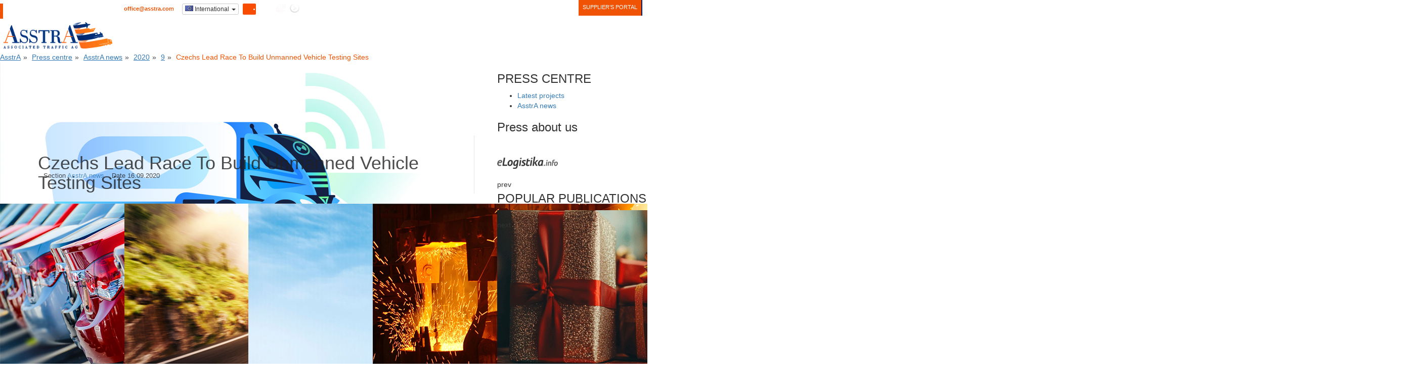

--- FILE ---
content_type: application/javascript
request_url: https://asstra.com/assets/templates/html/js/ajaxForm.js
body_size: 2038
content:
$(document).ready(function() {
	if ($("#demo").length) {
		$("#demo").intlTelInput();
	}
    if($('.tel-mask').length){
        $('.tel-mask').intlTelInput();
    }
	
	if ($('.js-validate').length) {
		$('.js-validate').feelform({
			preventDefaultSubmit: true,
			onSubmit: function(el) {
				
				if(el.data('formid') == 13){
					var subscriptionValue = $(el).find('#submitButtonAccept').is(':focus') ? 'accept' : 'decline';
					$(el).find('input[name="newsSubscription"]').val(subscriptionValue);
				};
				
				sendAjax(el.data('formid'), el, '');
				$('form.js-validate button[type="submit"]').attr('disabled', true);
				
				if(el.data('formid') == 11){
					$('section.default-two-col').css('margin-bottom', '200px');
				};
			},
			clearAfterSubmit: false
		});
	}
	
    $('.fancybox').fancybox({
		helpers: {media: true}		
	});
	
    $('#select_lang').change(function() {
        window.location.href = $(this).val();
    });
    $('.js-carousel').owlCarousel({
        loop: true,
        margin: 20,
        nav: false,
        autoplayHoverPause: false,
        autoplay: 4500,
        responsive: {
            0: {
                items: 1
            },
            600: {
                items: 2
            },
            800: {
                items: 2
            },
            1024: {
                items: 4
            },
            1140: {
                items: 4
            }
        }
    });
});
var baseWidth = 3810;
var bseHeight = 1677;
$(window).resize(function() {
    if ($('.map-container').length) {
        recalculateMap();
    }
});
$(window).load(function() {
    $('.map-container').addClass('show');
    if ($('.map-container').length) {
        storePositions();
        recalculateMap();
    }
});

function recalculateMap() {
	var curWidth = $('.map-container .map_mainimg').width();
    var scaleFactor = 3 * curWidth / baseWidth;
    var scaleFactorIcons = 3 * curWidth / baseWidth;
    $('.map-container .js-country').each(function() {
        var newLeft = parseInt($(this).data('baseLeft')) * scaleFactor;
        var newTop = parseInt($(this).data('baseTop')) * scaleFactor;
        var newWidth = parseInt($(this).data('baseWidth')) * scaleFactor;
		$(this).css('left', newLeft);
        $(this).css('top', newTop);
		$(this).css('width', newWidth);

        var newHeight = $(this).children('img').eq(0).height();
		if (parseInt($(this).data('baseLeft'))==0){
			$(this).find('.country_pin').css({
            'left': parseInt($(this).data('baseLeft_p'))- 150*((1-(3 * curWidth / baseWidth))+1)+150 + 'px'

        });
		}
		
		if (parseInt($(this).data('baseLeft'))==818,732){
			$(this).find('.country_pin').css({
            'left': parseInt($(this).data('baseLeft_p'))- 150*((1-(3 * curWidth / baseWidth))+1)+150 + 'px',
        });
		}
		
		if (parseInt($(this).data('baseTop'))==291){
			$(this).find('.country_pin').css({
            'top': parseInt($(this).data('baseTop_p'))- 150*((1-(3 * curWidth / baseWidth))+1)+150 + 'px',
        });
		}
		
		if (parseInt($(this).data('baseTop'))==-1){
			$(this).find('.country_pin').css({
            'top': parseInt($(this).data('baseTop_p'))- 300*((1-(3 * curWidth / baseWidth))+1)+300 + 'px',
        });
		}
		
		if ((parseInt($(this).data('baseLeft'))==518)||(parseInt($(this).data('baseLeft'))==692)||(parseInt($(this).data('baseLeft'))==677)||(parseInt($(this).data('baseLeft'))==686)||(parseInt($(this).data('baseLeft'))==640)||(parseInt($(this).data('baseLeft'))==631)||(parseInt($(this).data('baseLeft'))==544)||(parseInt($(this).data('baseLeft'))==678)||(parseInt($(this).data('baseLeft'))==584)||(parseInt($(this).data('baseLeft'))==599)||(parseInt($(this).data('baseLeft'))==657)||(parseInt($(this).data('baseLeft'))==605)||(parseInt($(this).data('baseLeft'))==616)||(parseInt($(this).data('baseLeft'))==631)||(parseInt($(this).data('baseLeft'))==817)){
			$(this).find('.country_pin').css({
            'left': parseInt($(this).data('baseLeft_p'))- 25*((1-(3 * curWidth / baseWidth))+1)+25 + 'px',
        });
		}
		
		$(this).find('.country_pin img').css({
            'width': parseInt($(this).data('baseWidth_img'))* scaleFactor + 'px'

        });
		
		if (parseInt($(this).data('baseLeft'))==970){
			$(this).find('.country_pin').css({
            'left': parseInt($(this).data('baseLeft_p'))- 250*((1-(3 * curWidth / baseWidth))+1)+250 + 'px',
        });
		}
		
		if (parseInt($(this).data('baseTop'))==275){
			$(this).find('.country_pin').css({
            'top': parseInt($(this).data('baseTop_p'))- 200*((1-(3 * curWidth / baseWidth))+1)+200 + 'px',
        });
		}
		
    });
	
	


	
	
}

function storePositions() {
    $('.map-container .js-country').each(function() {
        var curWidth = parseInt($(this).children('div').eq(0).css('left'));
        var curWidth2 = parseInt($(this).css('width'));
        var curHeight = parseInt($(this).children('div').eq(0).css('top'));
        $(this).find('.country_pin').css({
            'left': (curWidth) + 'px',
            'top': (curHeight) + 'px'
        });
        $(this).data('baseLeft', parseInt($(this).css('left')));
        $(this).data('baseTop', parseInt($(this).css('top')));
		$(this).data('baseLeft_p', curWidth);
        $(this).data('baseTop_p', curHeight);
        $(this).data('baseWidth', curWidth2);
        $(this).data('baseWidth_img', parseInt($(this).find('.country_pin img').css('width')));
        $(this).find('.country_pin').hover(function() {
            $(this).siblings('.hover-img').addClass('hovered');
        }, function() {
            $(this).siblings('.hover-img').removeClass('hovered');
        });
        $(this).find('.country_pin').each(function() {
            var popupId = $(this).data('popup-id');
			console.log(popupId);
            if (popupId != undefined && parseInt(popupId) > 0) {} else {
                $(this).css('cursor', ' default');
            }
            $(this).click(function() {
                var popupId = $(this).data('popup-id');
                if (popupId != undefined && parseInt(popupId) > 0) {
                    $.fancybox({
                        href: '#contact-branches-country-' + popupId,
                        type: 'inline',
                        autoDimensions: false,
                        width: 480,
                        height: 540
                    });
                }
                return false;
            });
        });
    });
    $('.map-container .map_mainimg').css('width', '100%');
}
var isBusy = false,
    idHolder = -1,
    formHolder = $();

function sendAjax(id, form, customData) {
    if (!isBusy && id != '') {
        isBusy = true;
        setTimeout(function() {
            isBusy = false;
        }, 1000);
        idHolder = id;
        formHolder = form;
        var dataStr = 'q=assets/snippets/ajaxHandler/ajaxHandler.php&id=' + id + customData;
        if (form.length != '') {
            dataStr += ('&' + form.serialize());
        }
        $.ajax({
            type: 'post',
            url: ajaxUrl,
            data: dataStr,
            cache: false,
            success: function(result) {
                if (result != -1 && result != '') {
                    if (formHolder.length > 0) {
                        formHolder.find('input:not(input[type="hidden"]), textarea, select').val('');
                        var curparent = formHolder.parent();
						
						if(idHolder == 13){
							var newsSubscription = $(formHolder).find('input[name="newsSubscription"]').val();
							var message = '';
							if(newsSubscription === 'accept'){
								message = '<p><img src=/assets/images/rasnoe/ok-18.png>Thank you! You have successfully subscribed to AsstrA news.&#128522;<br></p>';
							}else{
								message = '<p><img src=/assets/images/rasnoe/ok-18.png>Thank you, but you have successfully unsubscribed from AsstrA news.&#128542;<br></p>';
							}
							
							formHolder.remove();
                        	curparent.append('<div class="alert alert-success">' + message + '</div>');
                        	curparent.append('<style>.popup .styled-title{display: none;} #main-form-pop p{display: none;} .get-quote-form em{display: none;} .alert-success p{display: block!important;} .pop-form .container{    padding: 0px 15px!important;}</style>');
							
						}else{
							formHolder.remove();
                       		curparent.append('<div class="alert alert-success">' + formHolder.data('thank') + '</div>');
                        	curparent.append('<style>.popup .styled-title{display: none;} #main-form-pop p{display: none;} .get-quote-form em{display: none;} .alert-success p{display: block!important;} .pop-form .container{    padding: 0px 15px!important;}</style>');
						}
                        
                    }
                } else {
                    alert('ajax error');
                }
            }
        });
    }
}

--- FILE ---
content_type: application/javascript
request_url: https://asstra.com/assets/templates/html/js/translations/EN.js
body_size: -127
content:
// EN

jQuery.extend(jQuery.fn.pickadate.defaults, {
	format: 'dd/mm/yyyy',
	formatSubmit: 'yyyy/mm/dd',
});



--- FILE ---
content_type: application/javascript
request_url: https://asstra.com/assets/templates/html/js/script.js
body_size: 4086
content:
(function($) {
	//Hide Loading Box (Preloader)
	function handlePreloader() {
		if($('.preloader').length){
			$('.preloader').delay(500).fadeOut(500);
		}
	}
	
	if($('.one-page-nav').length){
		$('.one-page-nav').onePageNav();
	}
	
	//Submenu Dropdown Toggle
	if($('.main-header li.dropdown > ul').length){
		$('.main-header li.dropdown').append('<div class="dropdown-btn"></div>');
		
		//Dropdown Button
		$('.main-header li.dropdown .dropdown-btn').on('click', function() {
			$(this).prev('ul').slideToggle(500);
		});
	}
	
	
	//Main Slider
	if($('.main-slider .tp-banner').length){

		jQuery('.main-slider .tp-banner').show().revolution({
		dottedOverlay:"yes",
		  delay:12000,
		  startwidth:1200,
		  startheight:$('.main-slider').data('slider-height') || 400,
		  hideThumbs:200,
	
		  thumbWidth:80,
		  thumbHeight:50,
		  thumbAmount:5,
	
		  navigationType:"bullet",
		  navigationArrows:"0",
		  navigationStyle:"preview4",
	
		  touchenabled:"on",
		  onHoverStop:"off",
	
		  swipe_velocity: 0.7,
		  swipe_min_touches: 1,
		  swipe_max_touches: 1,
		  drag_block_vertical: false,
	
		  parallax:"mouse",
		  parallaxBgFreeze:"on",
		  parallaxLevels:[7,4,3,2,5,4,3,2,1,0],
	
		  keyboardNavigation:"off",
	
		  navigationHAlign:"center",
		  navigationVAlign:"bottom",
		  navigationHOffset:0,
		  navigationVOffset:20,
	
		  soloArrowLeftHalign:"left",
		  soloArrowLeftValign:"bottom",
		  soloArrowLeftHOffset:0,
		  soloArrowLeftVOffset:0,
	
		  soloArrowRightHalign:"right",
		  soloArrowRightValign:"bottom",
		  soloArrowRightHOffset:0,
		  soloArrowRightVOffset:0,
	
		  shadow:0,
		  fullWidth:"off",
		  fullScreen:"off",
	
		  spinner:"spinner4",
	
		  stopLoop:"off",
		  stopAfterLoops:-1,
		  stopAtSlide:-1,
	
		  shuffle:"off",
	
		  autoHeight:"off",
		  forceFullWidth:"on",
	
		  hideThumbsOnMobile:"on",
		  hideNavDelayOnMobile:1500,
		  hideBulletsOnMobile:"on",
		  hideArrowsOnMobile:"on",
		  hideThumbsUnderResolution:0,
	
		  hideSliderAtLimit:0,
		  hideCaptionAtLimit:0,
		  hideAllCaptionAtLilmit:0,
		  startWithSlide:0,
		  videoJsPath:"",
		  fullScreenOffsetContainer: ""
	  });

		
	}
	
	//Our Team Slider
	if ($('.team-slider').length) {
		$('.team-slider').owlCarousel({
			loop:true,
			margin:30,
			nav:true,
			autoplayHoverPause:false,
			autoplay: 4500,
			smartSpeed: 700,
			responsive:{
				0:{
					items:1
				},
				600:{
					items:2
				},
				800:{
					items:2
				},
				1024:{
					items:3
				},
				1140:{
					items:4
				}
			}
		});    		
	}
	
	
	//Sponsors Slider
	if ($('.sponsors-slider').length) {
		$('.sponsors-slider').owlCarousel({
			loop:true,
			margin:0,
			nav:true,
			smartSpeed: 500,
			autoplay: 5500,
			responsive:{
				0:{
					items:1
				},
				480:{
					items:2
				},
				600:{
					items:3
				},
				800:{
					items:4
				},
				1024:{
					items:5
				},
				1100:{
					items:6
				}
			}
		});    		
	}
	
		if ($('.sponsors-slider2').length) {
		$('.sponsors-slider2').owlCarousel({
			loop:true,
			margin:0,
			nav:true,
			smartSpeed: 500,
			autoplay: 5500,
			responsive:{
				0:{
					items:1
				},
				480:{
					items:2
				},
				600:{
					items:3
				},
				800:{
					items:4
				},
				1024:{
					items:5
				},
				1100:{
					items:6
				}
			}
		});    		
	}
	//Three Column Slider
	if ($('.column-carousel.three-column').length) {
		$('.column-carousel.three-column').owlCarousel({
			loop:true,
			margin:30,
			nav:true,
			autoplayHoverPause:false,
			autoplay: 6000,
			smartSpeed: 500,
			responsive:{
				0:{
					items:1
				},
				600:{
					items:2
				},
				800:{
					items:2
				},
				1024:{
					items:3
				},
				1100:{
					items:3
				}
			}
		
		});    		
	}
	
	
	//News Slider
	if ($('.news-slider').length) {
		$('.news-slider').owlCarousel({
			loop:true,
			margin:30,
			nav:true,
			autoplay: 5000,
			smartSpeed: 1000,
			responsive:{
				0:{
					items:1
				},
				600:{
					items:1
				},
				800:{
					items:1
				},
				1024:{
					items:2
				},
				1200:{
					items:2
				}
			}
		});    		
	}
	
		// Video Home
$(document).ready(function(){
	
/*var $skr = 0;
window.onscroll = function() {
if($skr == 0){	

$('.accordion-box .acc-btn').removeClass('active');
$('.accordion-box .acc-btn').next('.acc-content').slideUp(500);

$(".active2").addClass("active");
$('.active2').next('.acc-content').slideDown(500);
}
$skr = 1;
} */
	
	
setTimeout(function() {
$('.poll-window2').css("left", "18px");
}, 2000);
})

	// Accordions
	if ($('.accordion-box').length){
		$('.accordion-box .acc-btn').on('click', function() {
			if ($(this).hasClass('active')) {
				$(this).removeClass('active');
				$(this).next('.acc-content').slideUp(500);
			} else {
				$(this).addClass('active');
				$(this).next('.acc-content').slideDown(500);
			}
		});
	}
	
	
	// Fact Counter
	function factCounter() {
		if($('.fact-counter').length){
			$('.fact-counter .column.animated').each(function() {
		
				var $t = $(this),
					n = $t.find(".count-text").attr("data-stop"),
					r = parseInt($t.find(".count-text").attr("data-speed"), 10);
					
				if (!$t.hasClass("counted")) {
					$t.addClass("counted");
					$({
						countNum: $t.find(".count-text").text()
					}).animate({
						countNum: n
					}, {
						duration: r,
						easing: "linear",
						step: function() {
							$t.find(".count-text").text(Math.floor(this.countNum));
						},
						complete: function() {
							$t.find(".count-text").text(this.countNum);
						}
					});
				}
				
			});
		}
	}
	
	
	
	//LightBox / Fancybox
	if($('.lightbox-image').length) {
		$('.lightbox-image').fancybox();
	}
	
	
	//Gallery Filters
	if($('.filter-list').length){
		$('.filter-list').mixItUp({});
	}
	
	
	// Google Map Settings
	if($('#map-location').length){
		var map;
		 map = new GMaps({
			el: '#map-location',
			zoom: 14,
			scrollwheel:false,
			//Set Latitude and Longitude Here
			lat: -37.817085,
			lng: 144.955631
		  });
		  
		  //Add map Marker
		  map.addMarker({
			lat: -37.817085,
			lng: 144.955631,
			infoWindow: {
			  content: '<p style="text-align:center;"><strong>Envato</strong><br>Melbourne VIC 3000, Australia</p>'
			}
		 
		});
	}
	
	
	// Scroll to top
	if($('.scroll-to-top').length){
		$(".scroll-to-top").on('click', function() {
		   // animate
		   $('html, body').animate({
			   scrollTop: $('html, body').offset().top
			 }, 1000);
	
		});
	}
	
	$(window).on('scroll', function() {
		var windowpos = $(window).scrollTop();
		if (windowpos >= 50) {
			$('.scroll-to-top').fadeIn(300);
		} else {
			$('.scroll-to-top').fadeOut(300);
		}		
	});	
	
	jQuery(document).ready(function () {
//13-10-2020
		//Hook - Выбор транспорта* - getrate_trasport2
var getRtans = $('.container .get-quote-form #getrate_trasport2,#getrate_trasport3');
		var inPutDd = getRtans.find('> div > input');
		inPutDd.addClass('required').prop('type','text').css({'z-index':'-199','position':'absolute'});
		
		
		//Hook - Номер телефона
		//var getPhone = $('.phone_number').val();

			$('[type="submit"]').click(function(e){
				//Телефон
				
				
				//Выбор транспорта
				if(inPutDd.val()===''){
				
					getRtans.css({'border':'1px solid rgb(255, 0, 0)'});
				
				} else {
					getRtans.css({'border':'1px solid rgb(208, 208, 208)'});
				}
				
			});
		//!13-10-2020
    //Откуда local_ot2
	var flags_in = $('.container .get-quote-form #local_ot2');
	var flags_too = $('.container .get-quote-form #local_too2');

    generateFlahs(flags_too,'Country of unloading*');
    generateFlahs(flags_in,'Country of loading*');
		
	var flags_in2 = $('.inner-box #local_ot2');
    var flags_too2 = $('.inner-box #local_too2');

    generateFlahs(flags_too2,'Country of unloading*');
    generateFlahs(flags_in2,'Country of loading*');		

	



    function generateFlahs(selector,title) {

        //get countries
        selector.css('display','none')
        var blockCount = "countriesData_" + selector.attr('id')+Math.random().toString(36).substring(5);
        $('#'+blockCount).remove();

        var tpl = $(`<div class="countrybox" id="${blockCount}">
                    <button style="border-radius: 0px;height: 40px;text-align: left;padding-left: 50px;font-size: 97%;" id="b_${blockCount}" class="btn btn-block btn-default dropdown-toggle" type="button" data-toggle="dropdown" aria-haspopup="true" aria-expanded="false"> ${title} <span class="caret"></span></button>
                    <ul aria-labelledby="b_${blockCount}" class="dropdown-menu" style="overflow: hidden; max-height: 220px; overflow-y: auto;"></ul>
                    </div>`);
        selector.after(tpl);
			//13-10-2020
			//Chek field
			selector.css({'z-index':'-1','position':'absolute'});
			$('[type="submit"]').click(function(){
				
				if(selector.find('option:selected').val()===''){	
					$('#'+blockCount).find('button.btn').css({'border':'1px solid rgb(255, 0, 0)'});
				} else {
					$('#'+blockCount).find('button.btn').css({'border':'1px solid rgb(208, 208, 208)'});
				}
			});
			//!13-10-2020
        $.each(selector.find('option'), function (k, v) {
            var name = $.trim($(v).text());
            var flag = 'none'
            var show = true;


            switch (name) {
                case 'Country of loading*':
                case 'Country of unloading*':
                    show = false;

                    break;
                case 'Russia':
                    flag = 'ru';
                    break;
                case "Austria":
                    flag = 'at';
                    break;
                case "Azerbaijan":
                    flag = 'az';
                    break;
                case "Albania":
                    flag = 'al';
                    break;
                case "Andorra":
                    flag = 'ad';
                    break;
                case "Argentina":
                    flag = 'ar';
                    break;
                case "Armenia":
                    flag = 'am';
                    break;
                case "Belarus":
                    flag = 'by';
                    break;
                case "Bosnia and Herzegovina":
                    flag = 'ba';
                    break;
                case "Belgium":
                    flag = 'be';
                    break;
                case "Bulgaria":
                    flag = 'bg';
                    break;
                case "Brazil":
                    flag = 'br';
                    break;
                case "Hungary":
                    flag = 'hu';
                    break;
                case "Vietnam":
                    flag = 'vn';
                    break;
                case "Germany":
                    flag = 'de';
                    break;
                case "Hong Kong":
                    flag = 'hk';
                    break;
                case "Greece":
                    flag = 'gr';
                    break;
                case "Georgia":
                    flag = 'ge';
                    break;
                case "Denmark":
                    flag = 'dk';
                    break;
                case "Egypt":
                    flag = 'eg';
                    break;
                case "Israel":
                    flag = 'il';
                    break;
                case "India":
                    flag = 'in';
                    break;
                case "Indonesia":
                    flag = 'id';
                    break;
                case "Iran":
                    flag = 'ir';
                    break;
                case "Ireland":
                    flag = 'ie';
                    break;
                case "Spain":
                    flag = 'es';
                    break;
                case "Italy":
                    flag = 'it';
                    break;
                case "Kazakhstan":
                    flag = 'kz';
                    break;
                case "Canada":
                    flag = 'ca';
                    break;
                case "Qatar":
                    flag = 'qa';
                    break;
                case "Kyrgyzstan":
                    flag = 'kg';
                    break;
                case "China":
                    flag = 'cn';
                    break;
                case "Korea":
                    flag = 'kr';
                    break;
                case "Latvia":
                    flag = 'lv';
                    break;
                case "Lebanon":
                    flag = 'lb';
                    break;
                case "Lithuania":
                    flag = 'lt';
                    break;
                case "Liechtenstein":
                    flag = 'li';
                    break;
                case "Luxembourg":
                    flag = 'lu';
                    break;
                case "Macedonia":
                    flag = 'mk';
                    break;
                case "Malaysia":
                    flag = 'my';
                    break;
                case "Moldova":
                    flag = 'md';
                    break;
                case "Mongolia":
                    flag = 'mn';
                    break;
                case "Netherlands":
                    flag = 'nl';
                    break;
                case "Norway":
                    flag = 'no';
                    break;
                case "United Arab Emirates":
                    flag = 'ae';
                    break;
                case "Pakistan":
                    flag = 'pk';
                    break;
                case "Poland":
                    flag = 'pl';
                    break;
                case "Portugal":
                    flag = 'pt';
                    break;
                case "Romania":
                    flag = 'ro';
                    break;
                case "Serbia":
                    flag = 'rs';
                    break;
                case "Singapore":
                    flag = 'sg';
                    break;
                case "Slovakia":
                    flag = 'sk';
                    break;
                case "Slovenia":
                    flag = 'sl';
                    break;
                case "United Kingdom":
                    flag = 'gb';
                    break;
                case "United States of America":
                    flag = 'us';
                    break;
                case "Tajikistan":
                    flag = 'tj';
                    break;
                case "Taiwan":
                    flag = 'tw';
                    break;
                case "Turkmenistan":
                    flag = 'tm';
                    break;
                case "Turkey":
                    flag = 'tr';
                    break;
                case "Uzbekistan":
                    flag = 'uz';
                    break;
                case "Ukraine":
                    flag = 'ua';
                    break;
                case "Finland":
                    flag = 'fi';
                    break;
                case "France":
                    flag = 'fr';
                    break;
                case "Croatia":
                    flag = 'hr';
                    break;
                case "Czech Republic":
                    flag = 'cz';
                    break;
                case "Chile":
                    flag = 'cl';
                    break;
                case "Switzerland":
                    flag = 'ch';
                    break;
                case "Sweden":
                    flag = 'se';
                    break;
                case "Estonia":
                    flag = 'ee';
                    break;
                case "Japan":
                    flag = 'jp';
                    break;


                default:
                    flag = 'none';

            }
            if (show) {
                var tplitem = `<li style="list-style-type:none"><a data-flag="${flag}" data-name="${name}" class="clickFlag" href="#"><span class="flag-small flag-${flag}"></span> ${name}</a></li>`;
                $('#' + blockCount + ' ul').append(tplitem);
            }


        });

        $('#'+blockCount).find('.clickFlag').on('click',function () {
            var nameData = $(this).data('name');
            var flagData = $(this).data('flag');
            $('.selDiv option[value="SEL1"]')
            selector.find('option:contains("'+nameData+'")').prop("selected", true).attr("selected", 'selected');
            $('#b_'+blockCount).html(`<span class="flag-small flag-${flagData}"></span> ${nameData} <span class="caret"></span>`);
			$('.countrybox').removeClass('open');
            return false;
        });
		


    }
});
/* ==========================================================================
   When document is loading, do
   ========================================================================== */
	
	$(window).on('load', function() {
		handlePreloader();
	});
	

})(window.jQuery);